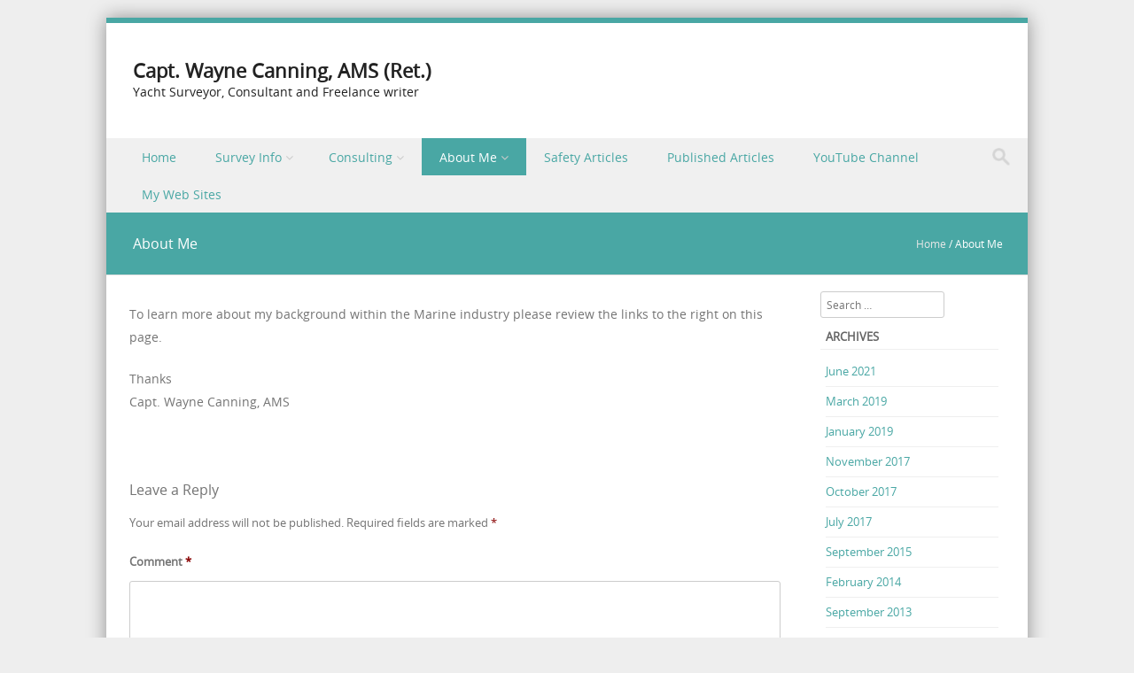

--- FILE ---
content_type: text/html; charset=UTF-8
request_url: http://www.4abetterboat.com/WP/?page_id=269
body_size: 8424
content:
<!DOCTYPE html>
<!--[if IE 8]>
<html id="ie8" lang="en-US">
<![endif]-->
<!--[if !(IE 8) ]><!-->
<html lang="en-US">
<!--<![endif]-->
<head>
<meta charset="UTF-8" />
<meta name="viewport" content="width=device-width" />



<link rel="profile" href="http://gmpg.org/xfn/11" />
<link rel="pingback" href="http://www.4abetterboat.com/WP/xmlrpc.php" />

<!--[if lt IE 9]>
<script src="http://www.4abetterboat.com/WP/wp-content/themes/discovery/js/html5.js" type="text/javascript"></script>
<![endif]-->

<title>About Me &#8211; Capt. Wayne Canning, AMS (Ret.)</title>
<meta name='robots' content='max-image-preview:large' />
	<style>img:is([sizes="auto" i], [sizes^="auto," i]) { contain-intrinsic-size: 3000px 1500px }</style>
	<link rel='dns-prefetch' href='//secure.gravatar.com' />
<link rel='dns-prefetch' href='//stats.wp.com' />
<link rel='dns-prefetch' href='//v0.wordpress.com' />
<link rel="alternate" type="application/rss+xml" title="Capt. Wayne Canning, AMS (Ret.) &raquo; Feed" href="http://www.4abetterboat.com/WP/?feed=rss2" />
<link rel="alternate" type="application/rss+xml" title="Capt. Wayne Canning, AMS (Ret.) &raquo; Comments Feed" href="http://www.4abetterboat.com/WP/?feed=comments-rss2" />
<link rel="alternate" type="application/rss+xml" title="Capt. Wayne Canning, AMS (Ret.) &raquo; About Me Comments Feed" href="http://www.4abetterboat.com/WP/?feed=rss2&#038;page_id=269" />
<script type="text/javascript">
/* <![CDATA[ */
window._wpemojiSettings = {"baseUrl":"https:\/\/s.w.org\/images\/core\/emoji\/15.0.3\/72x72\/","ext":".png","svgUrl":"https:\/\/s.w.org\/images\/core\/emoji\/15.0.3\/svg\/","svgExt":".svg","source":{"concatemoji":"http:\/\/www.4abetterboat.com\/WP\/wp-includes\/js\/wp-emoji-release.min.js?ver=6.7.4"}};
/*! This file is auto-generated */
!function(i,n){var o,s,e;function c(e){try{var t={supportTests:e,timestamp:(new Date).valueOf()};sessionStorage.setItem(o,JSON.stringify(t))}catch(e){}}function p(e,t,n){e.clearRect(0,0,e.canvas.width,e.canvas.height),e.fillText(t,0,0);var t=new Uint32Array(e.getImageData(0,0,e.canvas.width,e.canvas.height).data),r=(e.clearRect(0,0,e.canvas.width,e.canvas.height),e.fillText(n,0,0),new Uint32Array(e.getImageData(0,0,e.canvas.width,e.canvas.height).data));return t.every(function(e,t){return e===r[t]})}function u(e,t,n){switch(t){case"flag":return n(e,"\ud83c\udff3\ufe0f\u200d\u26a7\ufe0f","\ud83c\udff3\ufe0f\u200b\u26a7\ufe0f")?!1:!n(e,"\ud83c\uddfa\ud83c\uddf3","\ud83c\uddfa\u200b\ud83c\uddf3")&&!n(e,"\ud83c\udff4\udb40\udc67\udb40\udc62\udb40\udc65\udb40\udc6e\udb40\udc67\udb40\udc7f","\ud83c\udff4\u200b\udb40\udc67\u200b\udb40\udc62\u200b\udb40\udc65\u200b\udb40\udc6e\u200b\udb40\udc67\u200b\udb40\udc7f");case"emoji":return!n(e,"\ud83d\udc26\u200d\u2b1b","\ud83d\udc26\u200b\u2b1b")}return!1}function f(e,t,n){var r="undefined"!=typeof WorkerGlobalScope&&self instanceof WorkerGlobalScope?new OffscreenCanvas(300,150):i.createElement("canvas"),a=r.getContext("2d",{willReadFrequently:!0}),o=(a.textBaseline="top",a.font="600 32px Arial",{});return e.forEach(function(e){o[e]=t(a,e,n)}),o}function t(e){var t=i.createElement("script");t.src=e,t.defer=!0,i.head.appendChild(t)}"undefined"!=typeof Promise&&(o="wpEmojiSettingsSupports",s=["flag","emoji"],n.supports={everything:!0,everythingExceptFlag:!0},e=new Promise(function(e){i.addEventListener("DOMContentLoaded",e,{once:!0})}),new Promise(function(t){var n=function(){try{var e=JSON.parse(sessionStorage.getItem(o));if("object"==typeof e&&"number"==typeof e.timestamp&&(new Date).valueOf()<e.timestamp+604800&&"object"==typeof e.supportTests)return e.supportTests}catch(e){}return null}();if(!n){if("undefined"!=typeof Worker&&"undefined"!=typeof OffscreenCanvas&&"undefined"!=typeof URL&&URL.createObjectURL&&"undefined"!=typeof Blob)try{var e="postMessage("+f.toString()+"("+[JSON.stringify(s),u.toString(),p.toString()].join(",")+"));",r=new Blob([e],{type:"text/javascript"}),a=new Worker(URL.createObjectURL(r),{name:"wpTestEmojiSupports"});return void(a.onmessage=function(e){c(n=e.data),a.terminate(),t(n)})}catch(e){}c(n=f(s,u,p))}t(n)}).then(function(e){for(var t in e)n.supports[t]=e[t],n.supports.everything=n.supports.everything&&n.supports[t],"flag"!==t&&(n.supports.everythingExceptFlag=n.supports.everythingExceptFlag&&n.supports[t]);n.supports.everythingExceptFlag=n.supports.everythingExceptFlag&&!n.supports.flag,n.DOMReady=!1,n.readyCallback=function(){n.DOMReady=!0}}).then(function(){return e}).then(function(){var e;n.supports.everything||(n.readyCallback(),(e=n.source||{}).concatemoji?t(e.concatemoji):e.wpemoji&&e.twemoji&&(t(e.twemoji),t(e.wpemoji)))}))}((window,document),window._wpemojiSettings);
/* ]]> */
</script>
<style id='wp-emoji-styles-inline-css' type='text/css'>

	img.wp-smiley, img.emoji {
		display: inline !important;
		border: none !important;
		box-shadow: none !important;
		height: 1em !important;
		width: 1em !important;
		margin: 0 0.07em !important;
		vertical-align: -0.1em !important;
		background: none !important;
		padding: 0 !important;
	}
</style>
<link rel='stylesheet' id='wp-block-library-css' href='http://www.4abetterboat.com/WP/wp-includes/css/dist/block-library/style.min.css?ver=6.7.4' type='text/css' media='all' />
<link rel='stylesheet' id='mediaelement-css' href='http://www.4abetterboat.com/WP/wp-includes/js/mediaelement/mediaelementplayer-legacy.min.css?ver=4.2.17' type='text/css' media='all' />
<link rel='stylesheet' id='wp-mediaelement-css' href='http://www.4abetterboat.com/WP/wp-includes/js/mediaelement/wp-mediaelement.min.css?ver=6.7.4' type='text/css' media='all' />
<style id='jetpack-sharing-buttons-style-inline-css' type='text/css'>
.jetpack-sharing-buttons__services-list{display:flex;flex-direction:row;flex-wrap:wrap;gap:0;list-style-type:none;margin:5px;padding:0}.jetpack-sharing-buttons__services-list.has-small-icon-size{font-size:12px}.jetpack-sharing-buttons__services-list.has-normal-icon-size{font-size:16px}.jetpack-sharing-buttons__services-list.has-large-icon-size{font-size:24px}.jetpack-sharing-buttons__services-list.has-huge-icon-size{font-size:36px}@media print{.jetpack-sharing-buttons__services-list{display:none!important}}.editor-styles-wrapper .wp-block-jetpack-sharing-buttons{gap:0;padding-inline-start:0}ul.jetpack-sharing-buttons__services-list.has-background{padding:1.25em 2.375em}
</style>
<style id='classic-theme-styles-inline-css' type='text/css'>
/*! This file is auto-generated */
.wp-block-button__link{color:#fff;background-color:#32373c;border-radius:9999px;box-shadow:none;text-decoration:none;padding:calc(.667em + 2px) calc(1.333em + 2px);font-size:1.125em}.wp-block-file__button{background:#32373c;color:#fff;text-decoration:none}
</style>
<style id='global-styles-inline-css' type='text/css'>
:root{--wp--preset--aspect-ratio--square: 1;--wp--preset--aspect-ratio--4-3: 4/3;--wp--preset--aspect-ratio--3-4: 3/4;--wp--preset--aspect-ratio--3-2: 3/2;--wp--preset--aspect-ratio--2-3: 2/3;--wp--preset--aspect-ratio--16-9: 16/9;--wp--preset--aspect-ratio--9-16: 9/16;--wp--preset--color--black: #000000;--wp--preset--color--cyan-bluish-gray: #abb8c3;--wp--preset--color--white: #ffffff;--wp--preset--color--pale-pink: #f78da7;--wp--preset--color--vivid-red: #cf2e2e;--wp--preset--color--luminous-vivid-orange: #ff6900;--wp--preset--color--luminous-vivid-amber: #fcb900;--wp--preset--color--light-green-cyan: #7bdcb5;--wp--preset--color--vivid-green-cyan: #00d084;--wp--preset--color--pale-cyan-blue: #8ed1fc;--wp--preset--color--vivid-cyan-blue: #0693e3;--wp--preset--color--vivid-purple: #9b51e0;--wp--preset--gradient--vivid-cyan-blue-to-vivid-purple: linear-gradient(135deg,rgba(6,147,227,1) 0%,rgb(155,81,224) 100%);--wp--preset--gradient--light-green-cyan-to-vivid-green-cyan: linear-gradient(135deg,rgb(122,220,180) 0%,rgb(0,208,130) 100%);--wp--preset--gradient--luminous-vivid-amber-to-luminous-vivid-orange: linear-gradient(135deg,rgba(252,185,0,1) 0%,rgba(255,105,0,1) 100%);--wp--preset--gradient--luminous-vivid-orange-to-vivid-red: linear-gradient(135deg,rgba(255,105,0,1) 0%,rgb(207,46,46) 100%);--wp--preset--gradient--very-light-gray-to-cyan-bluish-gray: linear-gradient(135deg,rgb(238,238,238) 0%,rgb(169,184,195) 100%);--wp--preset--gradient--cool-to-warm-spectrum: linear-gradient(135deg,rgb(74,234,220) 0%,rgb(151,120,209) 20%,rgb(207,42,186) 40%,rgb(238,44,130) 60%,rgb(251,105,98) 80%,rgb(254,248,76) 100%);--wp--preset--gradient--blush-light-purple: linear-gradient(135deg,rgb(255,206,236) 0%,rgb(152,150,240) 100%);--wp--preset--gradient--blush-bordeaux: linear-gradient(135deg,rgb(254,205,165) 0%,rgb(254,45,45) 50%,rgb(107,0,62) 100%);--wp--preset--gradient--luminous-dusk: linear-gradient(135deg,rgb(255,203,112) 0%,rgb(199,81,192) 50%,rgb(65,88,208) 100%);--wp--preset--gradient--pale-ocean: linear-gradient(135deg,rgb(255,245,203) 0%,rgb(182,227,212) 50%,rgb(51,167,181) 100%);--wp--preset--gradient--electric-grass: linear-gradient(135deg,rgb(202,248,128) 0%,rgb(113,206,126) 100%);--wp--preset--gradient--midnight: linear-gradient(135deg,rgb(2,3,129) 0%,rgb(40,116,252) 100%);--wp--preset--font-size--small: 13px;--wp--preset--font-size--medium: 20px;--wp--preset--font-size--large: 36px;--wp--preset--font-size--x-large: 42px;--wp--preset--spacing--20: 0.44rem;--wp--preset--spacing--30: 0.67rem;--wp--preset--spacing--40: 1rem;--wp--preset--spacing--50: 1.5rem;--wp--preset--spacing--60: 2.25rem;--wp--preset--spacing--70: 3.38rem;--wp--preset--spacing--80: 5.06rem;--wp--preset--shadow--natural: 6px 6px 9px rgba(0, 0, 0, 0.2);--wp--preset--shadow--deep: 12px 12px 50px rgba(0, 0, 0, 0.4);--wp--preset--shadow--sharp: 6px 6px 0px rgba(0, 0, 0, 0.2);--wp--preset--shadow--outlined: 6px 6px 0px -3px rgba(255, 255, 255, 1), 6px 6px rgba(0, 0, 0, 1);--wp--preset--shadow--crisp: 6px 6px 0px rgba(0, 0, 0, 1);}:where(.is-layout-flex){gap: 0.5em;}:where(.is-layout-grid){gap: 0.5em;}body .is-layout-flex{display: flex;}.is-layout-flex{flex-wrap: wrap;align-items: center;}.is-layout-flex > :is(*, div){margin: 0;}body .is-layout-grid{display: grid;}.is-layout-grid > :is(*, div){margin: 0;}:where(.wp-block-columns.is-layout-flex){gap: 2em;}:where(.wp-block-columns.is-layout-grid){gap: 2em;}:where(.wp-block-post-template.is-layout-flex){gap: 1.25em;}:where(.wp-block-post-template.is-layout-grid){gap: 1.25em;}.has-black-color{color: var(--wp--preset--color--black) !important;}.has-cyan-bluish-gray-color{color: var(--wp--preset--color--cyan-bluish-gray) !important;}.has-white-color{color: var(--wp--preset--color--white) !important;}.has-pale-pink-color{color: var(--wp--preset--color--pale-pink) !important;}.has-vivid-red-color{color: var(--wp--preset--color--vivid-red) !important;}.has-luminous-vivid-orange-color{color: var(--wp--preset--color--luminous-vivid-orange) !important;}.has-luminous-vivid-amber-color{color: var(--wp--preset--color--luminous-vivid-amber) !important;}.has-light-green-cyan-color{color: var(--wp--preset--color--light-green-cyan) !important;}.has-vivid-green-cyan-color{color: var(--wp--preset--color--vivid-green-cyan) !important;}.has-pale-cyan-blue-color{color: var(--wp--preset--color--pale-cyan-blue) !important;}.has-vivid-cyan-blue-color{color: var(--wp--preset--color--vivid-cyan-blue) !important;}.has-vivid-purple-color{color: var(--wp--preset--color--vivid-purple) !important;}.has-black-background-color{background-color: var(--wp--preset--color--black) !important;}.has-cyan-bluish-gray-background-color{background-color: var(--wp--preset--color--cyan-bluish-gray) !important;}.has-white-background-color{background-color: var(--wp--preset--color--white) !important;}.has-pale-pink-background-color{background-color: var(--wp--preset--color--pale-pink) !important;}.has-vivid-red-background-color{background-color: var(--wp--preset--color--vivid-red) !important;}.has-luminous-vivid-orange-background-color{background-color: var(--wp--preset--color--luminous-vivid-orange) !important;}.has-luminous-vivid-amber-background-color{background-color: var(--wp--preset--color--luminous-vivid-amber) !important;}.has-light-green-cyan-background-color{background-color: var(--wp--preset--color--light-green-cyan) !important;}.has-vivid-green-cyan-background-color{background-color: var(--wp--preset--color--vivid-green-cyan) !important;}.has-pale-cyan-blue-background-color{background-color: var(--wp--preset--color--pale-cyan-blue) !important;}.has-vivid-cyan-blue-background-color{background-color: var(--wp--preset--color--vivid-cyan-blue) !important;}.has-vivid-purple-background-color{background-color: var(--wp--preset--color--vivid-purple) !important;}.has-black-border-color{border-color: var(--wp--preset--color--black) !important;}.has-cyan-bluish-gray-border-color{border-color: var(--wp--preset--color--cyan-bluish-gray) !important;}.has-white-border-color{border-color: var(--wp--preset--color--white) !important;}.has-pale-pink-border-color{border-color: var(--wp--preset--color--pale-pink) !important;}.has-vivid-red-border-color{border-color: var(--wp--preset--color--vivid-red) !important;}.has-luminous-vivid-orange-border-color{border-color: var(--wp--preset--color--luminous-vivid-orange) !important;}.has-luminous-vivid-amber-border-color{border-color: var(--wp--preset--color--luminous-vivid-amber) !important;}.has-light-green-cyan-border-color{border-color: var(--wp--preset--color--light-green-cyan) !important;}.has-vivid-green-cyan-border-color{border-color: var(--wp--preset--color--vivid-green-cyan) !important;}.has-pale-cyan-blue-border-color{border-color: var(--wp--preset--color--pale-cyan-blue) !important;}.has-vivid-cyan-blue-border-color{border-color: var(--wp--preset--color--vivid-cyan-blue) !important;}.has-vivid-purple-border-color{border-color: var(--wp--preset--color--vivid-purple) !important;}.has-vivid-cyan-blue-to-vivid-purple-gradient-background{background: var(--wp--preset--gradient--vivid-cyan-blue-to-vivid-purple) !important;}.has-light-green-cyan-to-vivid-green-cyan-gradient-background{background: var(--wp--preset--gradient--light-green-cyan-to-vivid-green-cyan) !important;}.has-luminous-vivid-amber-to-luminous-vivid-orange-gradient-background{background: var(--wp--preset--gradient--luminous-vivid-amber-to-luminous-vivid-orange) !important;}.has-luminous-vivid-orange-to-vivid-red-gradient-background{background: var(--wp--preset--gradient--luminous-vivid-orange-to-vivid-red) !important;}.has-very-light-gray-to-cyan-bluish-gray-gradient-background{background: var(--wp--preset--gradient--very-light-gray-to-cyan-bluish-gray) !important;}.has-cool-to-warm-spectrum-gradient-background{background: var(--wp--preset--gradient--cool-to-warm-spectrum) !important;}.has-blush-light-purple-gradient-background{background: var(--wp--preset--gradient--blush-light-purple) !important;}.has-blush-bordeaux-gradient-background{background: var(--wp--preset--gradient--blush-bordeaux) !important;}.has-luminous-dusk-gradient-background{background: var(--wp--preset--gradient--luminous-dusk) !important;}.has-pale-ocean-gradient-background{background: var(--wp--preset--gradient--pale-ocean) !important;}.has-electric-grass-gradient-background{background: var(--wp--preset--gradient--electric-grass) !important;}.has-midnight-gradient-background{background: var(--wp--preset--gradient--midnight) !important;}.has-small-font-size{font-size: var(--wp--preset--font-size--small) !important;}.has-medium-font-size{font-size: var(--wp--preset--font-size--medium) !important;}.has-large-font-size{font-size: var(--wp--preset--font-size--large) !important;}.has-x-large-font-size{font-size: var(--wp--preset--font-size--x-large) !important;}
:where(.wp-block-post-template.is-layout-flex){gap: 1.25em;}:where(.wp-block-post-template.is-layout-grid){gap: 1.25em;}
:where(.wp-block-columns.is-layout-flex){gap: 2em;}:where(.wp-block-columns.is-layout-grid){gap: 2em;}
:root :where(.wp-block-pullquote){font-size: 1.5em;line-height: 1.6;}
</style>
<link rel='stylesheet' id='cpsh-shortcodes-css' href='http://www.4abetterboat.com/WP/wp-content/plugins/column-shortcodes//assets/css/shortcodes.css?ver=1.0.1' type='text/css' media='all' />
<link rel='stylesheet' id='style-css' href='http://www.4abetterboat.com/WP/wp-content/themes/discovery/style.css?ver=2.5' type='text/css' media='all' />
<link rel='stylesheet' id='font-awesome-css' href='http://www.4abetterboat.com/WP/wp-content/themes/discovery/css/font-awesome.min.css?ver=2.5' type='text/css' media='all' />
<link rel='stylesheet' id='animate-css' href='http://www.4abetterboat.com/WP/wp-content/themes/discovery/css/animate.min.css?ver=2.5' type='text/css' media='all' />
<link rel='stylesheet' id='flexslider-css' href='http://www.4abetterboat.com/WP/wp-content/themes/discovery/js/flexslider.css?ver=2.5' type='text/css' media='all' />
<script type="text/javascript" src="http://www.4abetterboat.com/WP/wp-includes/js/jquery/jquery.min.js?ver=3.7.1" id="jquery-core-js"></script>
<script type="text/javascript" src="http://www.4abetterboat.com/WP/wp-includes/js/jquery/jquery-migrate.min.js?ver=3.4.1" id="jquery-migrate-js"></script>
<script type="text/javascript" src="http://www.4abetterboat.com/WP/wp-content/themes/discovery/js/keyboard-image-navigation.js?ver=2.5" id="keyboard-image-navigation-js"></script>
<script type="text/javascript" src="http://www.4abetterboat.com/WP/wp-content/themes/discovery/js/Inview.js?ver=6.7.4" id="inview-js"></script>
<script type="text/javascript" src="http://www.4abetterboat.com/WP/wp-content/themes/discovery/js/animate.js?ver=6.7.4" id="theme-js-js"></script>
<script type="text/javascript" src="http://www.4abetterboat.com/WP/wp-content/themes/discovery/js/jquery.flexslider-min.js?ver=6.7.4" id="flexslider-js"></script>
<script type="text/javascript" src="http://www.4abetterboat.com/WP/wp-content/themes/discovery/js/flexslider-init.js?ver=6.7.4" id="flexslider-init-js"></script>
<script type="text/javascript" src="http://www.4abetterboat.com/WP/wp-content/plugins/google-analyticator/external-tracking.min.js?ver=6.5.7" id="ga-external-tracking-js"></script>
<link rel="https://api.w.org/" href="http://www.4abetterboat.com/WP/index.php?rest_route=/" /><link rel="alternate" title="JSON" type="application/json" href="http://www.4abetterboat.com/WP/index.php?rest_route=/wp/v2/pages/269" /><link rel="EditURI" type="application/rsd+xml" title="RSD" href="http://www.4abetterboat.com/WP/xmlrpc.php?rsd" />
<meta name="generator" content="WordPress 6.7.4" />
<link rel="canonical" href="http://www.4abetterboat.com/WP/?page_id=269" />
<link rel='shortlink' href='https://wp.me/P4jPtf-4l' />
<link rel="alternate" title="oEmbed (JSON)" type="application/json+oembed" href="http://www.4abetterboat.com/WP/index.php?rest_route=%2Foembed%2F1.0%2Fembed&#038;url=http%3A%2F%2Fwww.4abetterboat.com%2FWP%2F%3Fpage_id%3D269" />
<link rel="alternate" title="oEmbed (XML)" type="text/xml+oembed" href="http://www.4abetterboat.com/WP/index.php?rest_route=%2Foembed%2F1.0%2Fembed&#038;url=http%3A%2F%2Fwww.4abetterboat.com%2FWP%2F%3Fpage_id%3D269&#038;format=xml" />
	<style>img#wpstats{display:none}</style>
				
	<link rel="stylesheet" class="test" href="http://www.4abetterboat.com/WP/wp-content/themes/discovery/css/turquoise.css" type="text/css" media="screen">
<style type="text/css">.recentcomments a{display:inline !important;padding:0 !important;margin:0 !important;}</style>	<style type="text/css">
			.site-title a,
		.site-description {
			color: #222 !important;
		}
		</style>
	
<!-- Jetpack Open Graph Tags -->
<meta property="og:type" content="article" />
<meta property="og:title" content="About Me" />
<meta property="og:url" content="http://www.4abetterboat.com/WP/?page_id=269" />
<meta property="og:description" content="To learn more about my background within the Marine industry please review the links to the right on this page. Thanks Capt. Wayne Canning, AMS" />
<meta property="article:published_time" content="2013-09-01T14:49:48+00:00" />
<meta property="article:modified_time" content="2013-09-01T14:49:48+00:00" />
<meta property="og:site_name" content="Capt. Wayne Canning, AMS (Ret.)" />
<meta property="og:image" content="https://s0.wp.com/i/blank.jpg" />
<meta property="og:image:width" content="200" />
<meta property="og:image:height" content="200" />
<meta property="og:image:alt" content="" />
<meta property="og:locale" content="en_US" />
<meta name="twitter:text:title" content="About Me" />
<meta name="twitter:card" content="summary" />

<!-- End Jetpack Open Graph Tags -->
<!-- Google Analytics Tracking by Google Analyticator 6.5.7 -->
<script type="text/javascript">
    var analyticsFileTypes = [];
    var analyticsSnippet = 'disabled';
    var analyticsEventTracking = 'enabled';
</script>
<script type="text/javascript">
	(function(i,s,o,g,r,a,m){i['GoogleAnalyticsObject']=r;i[r]=i[r]||function(){
	(i[r].q=i[r].q||[]).push(arguments)},i[r].l=1*new Date();a=s.createElement(o),
	m=s.getElementsByTagName(o)[0];a.async=1;a.src=g;m.parentNode.insertBefore(a,m)
	})(window,document,'script','//www.google-analytics.com/analytics.js','ga');
	ga('create', 'UA-XXXXXXXX-X', 'auto');
 
	ga('send', 'pageview');
</script>
</head>

<body class="page-template-default page page-id-269 page-parent custom-background">
	<div id="wrap">
		<div id="page" class="hfeed site">

			
		    <div id="masthead-wrap">

			    <div id="topbar_container">
				    <div class="topbar">
					    <div class='topbar_content_left'></div>				    	<div class="topbar_content_right">	<ul class="social-media">
		
		
		
		
	</ul><!-- #social-icons-->
</div>
				    </div>
			    </div>

				<header id="masthead" class="site-header header_container" role="banner">

					
						<div class="site-introduction">
							<h1 class="site-title"><a href="http://www.4abetterboat.com/WP/" title="Capt. Wayne Canning, AMS (Ret.)" rel="home">Capt. Wayne Canning, AMS (Ret.)</a></h1>
							<p class="site-description">Yacht Surveyor, Consultant and Freelance writer</p> 
						</div>

					
					<nav role="navigation" class="site-navigation main-navigation">

						<h1 class="assistive-text"><a href="#" title="Navigation Toggle">Menu</a></h1>

						<div class="assistive-text skip-link">
							<a href="#content" title="Skip to content">Skip to content</a>
						</div>

						<div class="menu-main-menu-container"><ul id="menu-main-menu" class="menu"><li id="menu-item-92" class="menu-item menu-item-type-custom menu-item-object-custom menu-item-92"><a href="http://www.4abetterboat.com">Home</a></li>
<li id="menu-item-255" class="menu-item menu-item-type-post_type menu-item-object-page menu-item-has-children menu-item-255"><a href="http://www.4abetterboat.com/WP/?page_id=177">Survey Info</a>
<ul class="sub-menu">
	<li id="menu-item-185" class="menu-item menu-item-type-post_type menu-item-object-page menu-item-185"><a href="http://www.4abetterboat.com/WP/?page_id=182">Types of Surveys</a></li>
	<li id="menu-item-208" class="menu-item menu-item-type-post_type menu-item-object-page menu-item-208"><a href="http://www.4abetterboat.com/WP/?page_id=204">What is Not Included in the Survey</a></li>
	<li id="menu-item-197" class="menu-item menu-item-type-post_type menu-item-object-page menu-item-197"><a href="http://www.4abetterboat.com/WP/?page_id=186">Survey Cost</a></li>
	<li id="menu-item-402" class="menu-item menu-item-type-post_type menu-item-object-page menu-item-402"><a href="http://www.4abetterboat.com/WP/?page_id=389">Sample Surveys</a></li>
	<li id="menu-item-203" class="menu-item menu-item-type-post_type menu-item-object-page menu-item-203"><a href="http://www.4abetterboat.com/WP/?page_id=198">What you need to do before the survey</a></li>
</ul>
</li>
<li id="menu-item-260" class="menu-item menu-item-type-post_type menu-item-object-page menu-item-has-children menu-item-260"><a href="http://www.4abetterboat.com/WP/?page_id=259">Consulting</a>
<ul class="sub-menu">
	<li id="menu-item-264" class="menu-item menu-item-type-post_type menu-item-object-page menu-item-264"><a href="http://www.4abetterboat.com/WP/?page_id=256">Repairs</a></li>
	<li id="menu-item-265" class="menu-item menu-item-type-post_type menu-item-object-page menu-item-265"><a href="http://www.4abetterboat.com/WP/?page_id=249">Project Planning</a></li>
	<li id="menu-item-268" class="menu-item menu-item-type-post_type menu-item-object-page menu-item-268"><a href="http://www.4abetterboat.com/WP/?page_id=266">New Construction</a></li>
</ul>
</li>
<li id="menu-item-270" class="menu-item menu-item-type-post_type menu-item-object-page current-menu-item page_item page-item-269 current_page_item menu-item-has-children menu-item-270"><a href="http://www.4abetterboat.com/WP/?page_id=269" aria-current="page">About Me</a>
<ul class="sub-menu">
	<li id="menu-item-275" class="menu-item menu-item-type-post_type menu-item-object-page menu-item-275"><a href="http://www.4abetterboat.com/WP/?page_id=272">Resume&#8217; of Capt. Wayne Canning,AMS</a></li>
	<li id="menu-item-516" class="menu-item menu-item-type-post_type menu-item-object-page menu-item-516"><a href="http://www.4abetterboat.com/WP/?page_id=280">Memberships</a></li>
	<li id="menu-item-517" class="menu-item menu-item-type-post_type menu-item-object-page menu-item-517"><a href="http://www.4abetterboat.com/WP/?page_id=459">Writing Resume</a></li>
</ul>
</li>
<li id="menu-item-515" class="menu-item menu-item-type-taxonomy menu-item-object-category menu-item-515"><a href="http://www.4abetterboat.com/WP/?cat=22">Safety Articles</a></li>
<li id="menu-item-511" class="menu-item menu-item-type-post_type menu-item-object-page menu-item-511"><a href="http://www.4abetterboat.com/WP/?page_id=385">Published Articles</a></li>
<li id="menu-item-510" class="menu-item menu-item-type-custom menu-item-object-custom menu-item-510"><a href="https://www.youtube.com/user/Sailvayu">YouTube Channel</a></li>
<li id="menu-item-512" class="menu-item menu-item-type-post_type menu-item-object-page menu-item-512"><a href="http://www.4abetterboat.com/WP/?page_id=352">My Web Sites</a></li>
</ul></div>						
						<form role="search" method="get" class="search-form" action="http://www.4abetterboat.com/WP/">

							<label>
								<span class="screen-reader-text">Search for:</span>
								<input type="search" class="search-field" placeholder="Search..." value="" name="s" title="Search for:" />
							</label>

							<input type="submit" class="search-submit" value="Search" />

						</form>

					</nav><!-- .site-navigation .main-navigation -->

				</header><!-- #masthead .site-header -->

			</div><!-- #masthead-wrap -->

		    <div class="header-image">
							</div>
			
			<div id="main" class="site-main">		<header class="entry-header">
		<h1 class="page-title">About Me</h1><span class="breadcrumbs"><div class="breadcrumbs" xmlns:v="http://rdf.data-vocabulary.org/#"><a href="http://www.4abetterboat.com/WP/" rel="v:url" property="v:title">Home</a> / <span class="current">About Me</span></div><!-- .breadcrumbs --></span>
		</header><!-- .entry-header -->
		<div id="primary_wrap">
		<div id="primary" class="content-area">
			<div id="content" class="site-content" role="main">

				
					
<article id="post-269" class="post-269 page type-page status-publish hentry">

	<div class="entry-content">
		<p>To learn more about my background within the Marine industry please review the links to the right on this page.</p>
<p>Thanks<br />
Capt. Wayne Canning, AMS</p>
		        <footer class="entry-meta">
		        </footer><!-- .entry-meta -->
	</div><!-- .entry-content -->
</article><!-- #post-269 -->

					

	<div id="comments" class="comments-area">

	
	
	
		<div id="respond" class="comment-respond">
		<h3 id="reply-title" class="comment-reply-title">Leave a Reply <small><a rel="nofollow" id="cancel-comment-reply-link" href="/WP/?page_id=269#respond" style="display:none;">Cancel reply</a></small></h3><form action="http://www.4abetterboat.com/WP/wp-comments-post.php" method="post" id="commentform" class="comment-form"><p class="comment-notes"><span id="email-notes">Your email address will not be published.</span> <span class="required-field-message">Required fields are marked <span class="required">*</span></span></p><p class="comment-form-comment"><label for="comment">Comment <span class="required">*</span></label> <textarea id="comment" name="comment" cols="45" rows="8" maxlength="65525" required="required"></textarea></p><p class="comment-form-author"><label for="author">Name <span class="required">*</span></label> <input id="author" name="author" type="text" value="" size="30" maxlength="245" autocomplete="name" required="required" /></p>
<p class="comment-form-email"><label for="email">Email <span class="required">*</span></label> <input id="email" name="email" type="text" value="" size="30" maxlength="100" aria-describedby="email-notes" autocomplete="email" required="required" /></p>
<p class="comment-form-url"><label for="url">Website</label> <input id="url" name="url" type="text" value="" size="30" maxlength="200" autocomplete="url" /></p>
<p class="form-submit"><input name="submit" type="submit" id="submit" class="submit" value="Post Comment" /> <input type='hidden' name='comment_post_ID' value='269' id='comment_post_ID' />
<input type='hidden' name='comment_parent' id='comment_parent' value='0' />
</p><p style="display: none;"><input type="hidden" id="akismet_comment_nonce" name="akismet_comment_nonce" value="36ef1302a7" /></p><p style="display: none !important;" class="akismet-fields-container" data-prefix="ak_"><label>&#916;<textarea name="ak_hp_textarea" cols="45" rows="8" maxlength="100"></textarea></label><input type="hidden" id="ak_js_1" name="ak_js" value="170"/><script>document.getElementById( "ak_js_1" ).setAttribute( "value", ( new Date() ).getTime() );</script></p></form>	</div><!-- #respond -->
	
</div><!-- #comments .comments-area -->

				
			</div><!-- #content .site-content -->
		</div><!-- #primary .content-area -->

		<div id="secondary" class="widget-area" role="complementary">
						
				<aside id="search" class="widget widget_search">
						<form method="get" id="searchform" action="http://www.4abetterboat.com/WP/" role="search">
		<label for="s" class="assistive-text">Search</label>
		<input type="text" class="field" name="s" value="" id="s" placeholder="Search &hellip;" />
		<input type="submit" class="submit" name="submit" id="searchsubmit" value="Search" />
	</form>
				</aside>

				<aside id="archives" class="widget">
					<h1 class="widget-title">Archives</h1>
					<ul>
							<li><a href='http://www.4abetterboat.com/WP/?m=202106'>June 2021</a></li>
	<li><a href='http://www.4abetterboat.com/WP/?m=201903'>March 2019</a></li>
	<li><a href='http://www.4abetterboat.com/WP/?m=201901'>January 2019</a></li>
	<li><a href='http://www.4abetterboat.com/WP/?m=201711'>November 2017</a></li>
	<li><a href='http://www.4abetterboat.com/WP/?m=201710'>October 2017</a></li>
	<li><a href='http://www.4abetterboat.com/WP/?m=201707'>July 2017</a></li>
	<li><a href='http://www.4abetterboat.com/WP/?m=201509'>September 2015</a></li>
	<li><a href='http://www.4abetterboat.com/WP/?m=201402'>February 2014</a></li>
	<li><a href='http://www.4abetterboat.com/WP/?m=201309'>September 2013</a></li>
	<li><a href='http://www.4abetterboat.com/WP/?m=201308'>August 2013</a></li>
					</ul>
				</aside>

				<aside id="meta" class="widget">
					<h1 class="widget-title">Meta</h1>
					<ul>
												<li><a href="http://www.4abetterboat.com/WP/wp-login.php">Log in</a></li>
											</ul>
				</aside>

					</div><!-- #secondary .widget-area -->

		<div id="tertiary" class="widget-area" role="supplementary">
						</div><!-- #tertiary .widget-area -->	</div>

</div><!-- #main .site-main -->

	<footer id="colophon" class="site-footer" role="contentinfo">

			<div class="footer_container">
			<div class="section group">

				<div class="col span_1_of_3">
											<div class="widget">
							<h4>Widget Ready</h4>							<p>This left column is widget ready! Add one in the admin panel.</p>						</div>     
					  
				</div>

				<div class="col span_1_of_3">
											<div class="widget">
							<h4>Widget Ready</h4>							<p>This center column is widget ready! Add one in the admin panel.</p>						</div>     
					 
				</div>

				<div class="col span_1_of_3">
											<div class="widget">
							<h4>Widget Ready</h4>							<p>This right column is widget ready! Add one in the admin panel.</p>						</div>     
					 
				</div>

			</div>
		</div><!-- footer container -->
	
        
	        <div class="site-info">

	        	
					<a href="http://www.templateexpress.com/discovery-theme/">
		            Discovery free WordPress Business Theme</a>
		            Powered By WordPress 
		        
			</div><!-- .site-info -->

		
	</footer><!-- #colophon .site-footer -->

    <a href="#top" id="smoothup"></a>

</div><!-- #page .hfeed .site -->
</div><!-- end of wrapper -->
<script type="text/javascript" src="http://www.4abetterboat.com/WP/wp-content/themes/discovery/js/small-menu.js?ver=2.5" id="small-menu-js"></script>
<script type="text/javascript" src="http://www.4abetterboat.com/WP/wp-content/themes/discovery/js/smoothscroll.js?ver=6.7.4" id="smoothup-js"></script>
<script type="text/javascript" src="http://www.4abetterboat.com/WP/wp-includes/js/comment-reply.min.js?ver=6.7.4" id="comment-reply-js" async="async" data-wp-strategy="async"></script>
<script type="text/javascript" id="jetpack-stats-js-before">
/* <![CDATA[ */
_stq = window._stq || [];
_stq.push([ "view", JSON.parse("{\"v\":\"ext\",\"blog\":\"63831433\",\"post\":\"269\",\"tz\":\"0\",\"srv\":\"www.4abetterboat.com\",\"j\":\"1:15.0.2\"}") ]);
_stq.push([ "clickTrackerInit", "63831433", "269" ]);
/* ]]> */
</script>
<script type="text/javascript" src="https://stats.wp.com/e-202550.js" id="jetpack-stats-js" defer="defer" data-wp-strategy="defer"></script>
<script defer type="text/javascript" src="http://www.4abetterboat.com/WP/wp-content/plugins/akismet/_inc/akismet-frontend.js?ver=1758893491" id="akismet-frontend-js"></script>

</body>
</html>

--- FILE ---
content_type: text/css
request_url: http://www.4abetterboat.com/WP/wp-content/themes/discovery/css/turquoise.css
body_size: 647
content:
/**
 * @package discovery
 * @since discovery 1.0
 *
 */
 
a.more-link {
	background-color: #49a7a4;
}
.flex-caption-title { 
	background-color: #49a7a4;
}
#wrap {
	border-top: 6px solid #49a7a4;
}
.main-navigation li.current_page_item,  #main-navigation li.current-menu-parent{background: #49a7a4;}
.main-navigation li.current_page_item:hover a,#main-navigation li.current_page_item:hover{background: #49a7a4;} 
.main-navigation li.current-menu-parent:hover > a{background: #49a7a4!important;}
.main-navigation li:hover a {background: #49a7a4;}
.entry-header {
	background: #49a7a4;
}
.main-navigation > li > a, .main-navigation li.current_page_ancestor a {
	background-color: #49a7a4;
}
.main-navigation li:hover a{
	background-color: #49a7a4;
}
.main-navigation ul ul li a:hover,#main-navigation ul ul li a:hover i, .main-navigation li.current-menu-parent ul.sub-menu li.current_page_item a   {  color:#49a7a4!important;}
.main-navigation ul li a,
.topbar_content_left .contact i {
    color: #49a7a4;
}
.page-header {
	background: #49a7a4;
}
.entry-title {
	background: #49a7a4;
}
#secondary li a{
	color: #49a7a4;
}
#sidebar-left li a{
	color: #49a7a4;
}
#smoothup:hover {
	background-color: #49a7a4; 
}
.featuretext_right a{
	background-color:#49a7a4;
}
.thumbs-more-link a:hover{
	background-color: #49a7a4;
}
.grid-more-link {
	background-color: #49a7a4;
}
.testimonial-client-name a{
	color: #49a7a4;
}
.recent_title a:hover{
	color: #49a7a4;
}
.featuretext h4 a:hover{
	color: #49a7a4;
}
.testimonial_home .testimonial .quote {
	color: #49a7a4;
}
.tagcloud a {
	background: #49a7a4;
	border: 1px solid #49a7a4;
}
.genericon:hover {
	color: #49a7a4;
}
.social-media li {
	background-color: #49a7a4;
	border: 1px solid #49a7a4;
}
.social-media li:hover {
	border: 1px solid #49a7a4;
	color: #49a7a4;
}
.main-small-navigation .menu li a{
	color: #49a7a4;
}
.topbar_content_left:before {
	color: #49a7a4;
}
.socialIcons a, .socialIcons a:visited {
	color: #49a7a4;
}
.entry-content a, .entry-content a:visited, .entry-summary a, .entry-summary a:visited{
    color: #49a7a4;
}
.entry-content a:hover, .entry-summary a:hover{
    color: #666;
}
.grid-more-link a, .grid-more-link a:visited, .grid-more-link a hover{
	color: #FFF;
}
.nav-social-btn:hover i,
.nav-social-btn:focus i {
	color: #49a7a4;
}